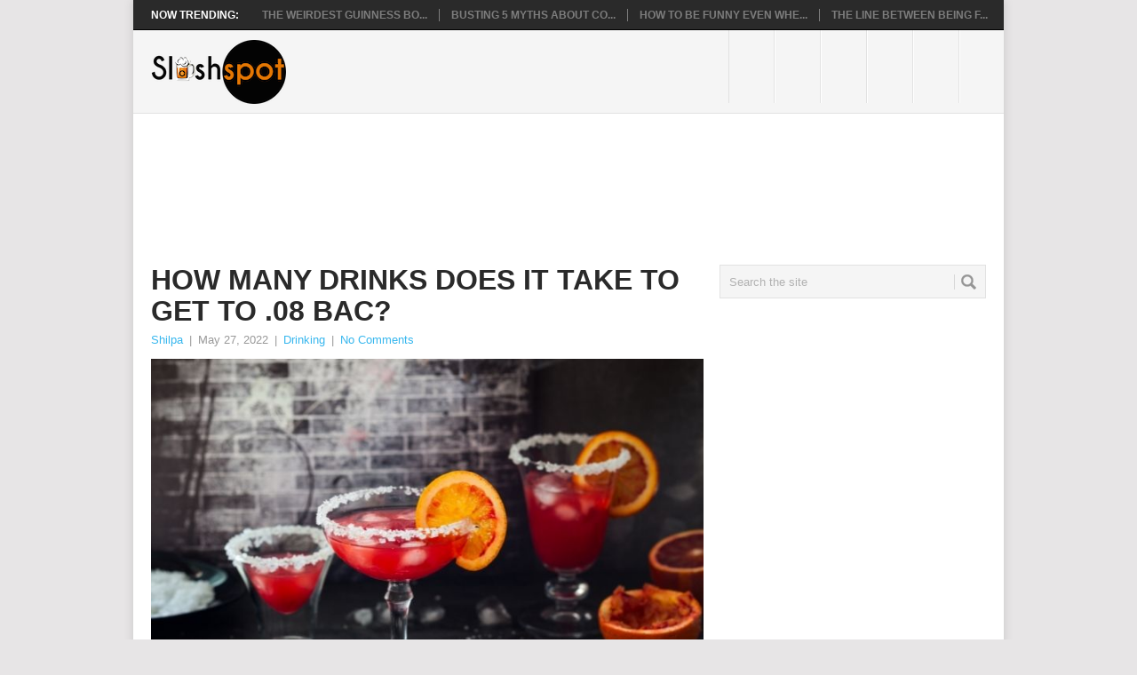

--- FILE ---
content_type: text/html; charset=UTF-8
request_url: https://www.sloshspot.com/blog/how-many-drinks-does-it-take-to-get-to-08-bac/
body_size: 57066
content:
<!DOCTYPE html>
<html class="no-js" lang="en-US" prefix="og: https://ogp.me/ns#">
<head>
	<meta charset="UTF-8">
	<meta name="rankz-verification" content="XWzsKVQQUIuTrvlk">
	<meta name="google-site-verification" content="_eq6tM4cwd0dwsHqKjruZug2mdFYSt_mw0LXgmBKzM0">
	
	<!-- Always force latest IE rendering engine (even in intranet) & Chrome Frame -->
	<!--[if IE ]>
	<meta http-equiv="X-UA-Compatible" content="IE=edge,chrome=1">
	<![endif]-->
	<link rel="profile" href="http://gmpg.org/xfn/11" />
	<title>How Many Drinks Does It Take To Get To .08 BAC? - Slosh Spot</title>
		<link rel="icon" href="https://www.sloshspot.com/wp-content/uploads/2013/11/favicon.ico" type="image/x-icon" />
<!--iOS/android/handheld specific -->
<link rel="apple-touch-icon" href="https://www.sloshspot.com/wp-content/themes/point-by-mythemeshop/apple-touch-icon.png" />
<meta name="viewport" content="width=device-width, initial-scale=1, maximum-scale=1">
<meta name="apple-mobile-web-app-capable" content="yes">
<meta name="apple-mobile-web-app-status-bar-style" content="black">
	<link rel="pingback" href="https://www.sloshspot.com/xmlrpc.php" />
			<style>img:is([sizes="auto" i], [sizes^="auto," i]) { contain-intrinsic-size: 3000px 1500px }</style>
	
<!-- Search Engine Optimization by Rank Math - https://rankmath.com/ -->
<meta name="description" content="Most of us are familiar with the .08 percentage that corresponds to the quantity of alcohol in your blood, or BAC, making you legally incapable of driving or"/>
<meta name="robots" content="index, follow, max-snippet:-1, max-video-preview:-1, max-image-preview:large"/>
<link rel="canonical" href="https://www.sloshspot.com/blog/how-many-drinks-does-it-take-to-get-to-08-bac/" />
<meta property="og:locale" content="en_US" />
<meta property="og:type" content="article" />
<meta property="og:title" content="How Many Drinks Does It Take To Get To .08 BAC? - Slosh Spot" />
<meta property="og:description" content="Most of us are familiar with the .08 percentage that corresponds to the quantity of alcohol in your blood, or BAC, making you legally incapable of driving or" />
<meta property="og:url" content="https://www.sloshspot.com/blog/how-many-drinks-does-it-take-to-get-to-08-bac/" />
<meta property="og:site_name" content="Slosh Spot" />
<meta property="article:tag" content="BAC" />
<meta property="article:tag" content="beer" />
<meta property="article:tag" content="cocktail" />
<meta property="article:tag" content="drinks" />
<meta property="article:section" content="Drinking" />
<meta property="og:updated_time" content="2022-05-27T23:22:28-04:00" />
<meta property="og:image" content="https://www.sloshspot.com/wp-content/uploads/2022/05/blood-alcohol-concentration.jpg" />
<meta property="og:image:secure_url" content="https://www.sloshspot.com/wp-content/uploads/2022/05/blood-alcohol-concentration.jpg" />
<meta property="og:image:width" content="700" />
<meta property="og:image:height" content="450" />
<meta property="og:image:alt" content="How Many Drinks Does It Take To Get To .08 BAC?" />
<meta property="og:image:type" content="image/jpeg" />
<meta property="article:published_time" content="2022-05-27T23:22:24-04:00" />
<meta property="article:modified_time" content="2022-05-27T23:22:28-04:00" />
<meta name="twitter:card" content="summary_large_image" />
<meta name="twitter:title" content="How Many Drinks Does It Take To Get To .08 BAC? - Slosh Spot" />
<meta name="twitter:description" content="Most of us are familiar with the .08 percentage that corresponds to the quantity of alcohol in your blood, or BAC, making you legally incapable of driving or" />
<meta name="twitter:image" content="https://www.sloshspot.com/wp-content/uploads/2022/05/blood-alcohol-concentration.jpg" />
<meta name="twitter:label1" content="Written by" />
<meta name="twitter:data1" content="Shilpa" />
<meta name="twitter:label2" content="Time to read" />
<meta name="twitter:data2" content="4 minutes" />
<script type="application/ld+json" class="rank-math-schema">{"@context":"https://schema.org","@graph":[{"@type":["Person","Organization"],"@id":"https://www.sloshspot.com/#person","name":"Slosh Spot"},{"@type":"WebSite","@id":"https://www.sloshspot.com/#website","url":"https://www.sloshspot.com","name":"Slosh Spot","publisher":{"@id":"https://www.sloshspot.com/#person"},"inLanguage":"en-US"},{"@type":"ImageObject","@id":"https://www.sloshspot.com/wp-content/uploads/2022/05/blood-alcohol-concentration.jpg","url":"https://www.sloshspot.com/wp-content/uploads/2022/05/blood-alcohol-concentration.jpg","width":"700","height":"450","inLanguage":"en-US"},{"@type":"WebPage","@id":"https://www.sloshspot.com/blog/how-many-drinks-does-it-take-to-get-to-08-bac/#webpage","url":"https://www.sloshspot.com/blog/how-many-drinks-does-it-take-to-get-to-08-bac/","name":"How Many Drinks Does It Take To Get To .08 BAC? - Slosh Spot","datePublished":"2022-05-27T23:22:24-04:00","dateModified":"2022-05-27T23:22:28-04:00","isPartOf":{"@id":"https://www.sloshspot.com/#website"},"primaryImageOfPage":{"@id":"https://www.sloshspot.com/wp-content/uploads/2022/05/blood-alcohol-concentration.jpg"},"inLanguage":"en-US"},{"@type":"Person","@id":"https://www.sloshspot.com/author/shilpa/","name":"Shilpa","url":"https://www.sloshspot.com/author/shilpa/","image":{"@type":"ImageObject","@id":"https://secure.gravatar.com/avatar/6358cb1195034c2b4e2ac266937a2325?s=96&amp;d=mm&amp;r=g","url":"https://secure.gravatar.com/avatar/6358cb1195034c2b4e2ac266937a2325?s=96&amp;d=mm&amp;r=g","caption":"Shilpa","inLanguage":"en-US"}},{"@type":"BlogPosting","headline":"How Many Drinks Does It Take To Get To .08 BAC? - Slosh Spot","datePublished":"2022-05-27T23:22:24-04:00","dateModified":"2022-05-27T23:22:28-04:00","articleSection":"Drinking","author":{"@id":"https://www.sloshspot.com/author/shilpa/","name":"Shilpa"},"publisher":{"@id":"https://www.sloshspot.com/#person"},"description":"Most of us are familiar with the .08 percentage that corresponds to the quantity of alcohol in your blood, or BAC, making you legally incapable of driving or","name":"How Many Drinks Does It Take To Get To .08 BAC? - Slosh Spot","@id":"https://www.sloshspot.com/blog/how-many-drinks-does-it-take-to-get-to-08-bac/#richSnippet","isPartOf":{"@id":"https://www.sloshspot.com/blog/how-many-drinks-does-it-take-to-get-to-08-bac/#webpage"},"image":{"@id":"https://www.sloshspot.com/wp-content/uploads/2022/05/blood-alcohol-concentration.jpg"},"inLanguage":"en-US","mainEntityOfPage":{"@id":"https://www.sloshspot.com/blog/how-many-drinks-does-it-take-to-get-to-08-bac/#webpage"}}]}</script>
<!-- /Rank Math WordPress SEO plugin -->

<link rel='dns-prefetch' href='//fonts.googleapis.com' />
<link rel="alternate" type="application/rss+xml" title="Slosh Spot &raquo; Feed" href="https://www.sloshspot.com/feed/" />
<link rel="alternate" type="application/rss+xml" title="Slosh Spot &raquo; Comments Feed" href="https://www.sloshspot.com/comments/feed/" />
<link rel="alternate" type="application/rss+xml" title="Slosh Spot &raquo; How Many Drinks Does It Take To Get To .08 BAC? Comments Feed" href="https://www.sloshspot.com/blog/how-many-drinks-does-it-take-to-get-to-08-bac/feed/" />
<script type="text/javascript">
/* <![CDATA[ */
window._wpemojiSettings = {"baseUrl":"https:\/\/s.w.org\/images\/core\/emoji\/15.0.3\/72x72\/","ext":".png","svgUrl":"https:\/\/s.w.org\/images\/core\/emoji\/15.0.3\/svg\/","svgExt":".svg","source":{"concatemoji":"https:\/\/www.sloshspot.com\/wp-includes\/js\/wp-emoji-release.min.js?ver=6.7.3"}};
/*! This file is auto-generated */
!function(i,n){var o,s,e;function c(e){try{var t={supportTests:e,timestamp:(new Date).valueOf()};sessionStorage.setItem(o,JSON.stringify(t))}catch(e){}}function p(e,t,n){e.clearRect(0,0,e.canvas.width,e.canvas.height),e.fillText(t,0,0);var t=new Uint32Array(e.getImageData(0,0,e.canvas.width,e.canvas.height).data),r=(e.clearRect(0,0,e.canvas.width,e.canvas.height),e.fillText(n,0,0),new Uint32Array(e.getImageData(0,0,e.canvas.width,e.canvas.height).data));return t.every(function(e,t){return e===r[t]})}function u(e,t,n){switch(t){case"flag":return n(e,"\ud83c\udff3\ufe0f\u200d\u26a7\ufe0f","\ud83c\udff3\ufe0f\u200b\u26a7\ufe0f")?!1:!n(e,"\ud83c\uddfa\ud83c\uddf3","\ud83c\uddfa\u200b\ud83c\uddf3")&&!n(e,"\ud83c\udff4\udb40\udc67\udb40\udc62\udb40\udc65\udb40\udc6e\udb40\udc67\udb40\udc7f","\ud83c\udff4\u200b\udb40\udc67\u200b\udb40\udc62\u200b\udb40\udc65\u200b\udb40\udc6e\u200b\udb40\udc67\u200b\udb40\udc7f");case"emoji":return!n(e,"\ud83d\udc26\u200d\u2b1b","\ud83d\udc26\u200b\u2b1b")}return!1}function f(e,t,n){var r="undefined"!=typeof WorkerGlobalScope&&self instanceof WorkerGlobalScope?new OffscreenCanvas(300,150):i.createElement("canvas"),a=r.getContext("2d",{willReadFrequently:!0}),o=(a.textBaseline="top",a.font="600 32px Arial",{});return e.forEach(function(e){o[e]=t(a,e,n)}),o}function t(e){var t=i.createElement("script");t.src=e,t.defer=!0,i.head.appendChild(t)}"undefined"!=typeof Promise&&(o="wpEmojiSettingsSupports",s=["flag","emoji"],n.supports={everything:!0,everythingExceptFlag:!0},e=new Promise(function(e){i.addEventListener("DOMContentLoaded",e,{once:!0})}),new Promise(function(t){var n=function(){try{var e=JSON.parse(sessionStorage.getItem(o));if("object"==typeof e&&"number"==typeof e.timestamp&&(new Date).valueOf()<e.timestamp+604800&&"object"==typeof e.supportTests)return e.supportTests}catch(e){}return null}();if(!n){if("undefined"!=typeof Worker&&"undefined"!=typeof OffscreenCanvas&&"undefined"!=typeof URL&&URL.createObjectURL&&"undefined"!=typeof Blob)try{var e="postMessage("+f.toString()+"("+[JSON.stringify(s),u.toString(),p.toString()].join(",")+"));",r=new Blob([e],{type:"text/javascript"}),a=new Worker(URL.createObjectURL(r),{name:"wpTestEmojiSupports"});return void(a.onmessage=function(e){c(n=e.data),a.terminate(),t(n)})}catch(e){}c(n=f(s,u,p))}t(n)}).then(function(e){for(var t in e)n.supports[t]=e[t],n.supports.everything=n.supports.everything&&n.supports[t],"flag"!==t&&(n.supports.everythingExceptFlag=n.supports.everythingExceptFlag&&n.supports[t]);n.supports.everythingExceptFlag=n.supports.everythingExceptFlag&&!n.supports.flag,n.DOMReady=!1,n.readyCallback=function(){n.DOMReady=!0}}).then(function(){return e}).then(function(){var e;n.supports.everything||(n.readyCallback(),(e=n.source||{}).concatemoji?t(e.concatemoji):e.wpemoji&&e.twemoji&&(t(e.twemoji),t(e.wpemoji)))}))}((window,document),window._wpemojiSettings);
/* ]]> */
</script>
<style id='wp-emoji-styles-inline-css' type='text/css'>

	img.wp-smiley, img.emoji {
		display: inline !important;
		border: none !important;
		box-shadow: none !important;
		height: 1em !important;
		width: 1em !important;
		margin: 0 0.07em !important;
		vertical-align: -0.1em !important;
		background: none !important;
		padding: 0 !important;
	}
</style>
<link rel='stylesheet' id='wp-block-library-css' href='https://www.sloshspot.com/wp-includes/css/dist/block-library/style.min.css?ver=6.7.3' type='text/css' media='all' />
<style id='rank-math-toc-block-style-inline-css' type='text/css'>
.wp-block-rank-math-toc-block nav ol{counter-reset:item}.wp-block-rank-math-toc-block nav ol li{display:block}.wp-block-rank-math-toc-block nav ol li:before{content:counters(item, ".") ". ";counter-increment:item}

</style>
<style id='rank-math-rich-snippet-style-inline-css' type='text/css'>
/*!
* Plugin:  Rank Math
* URL: https://rankmath.com/wordpress/plugin/seo-suite/
* Name:  rank-math-review-snippet.css
*/@-webkit-keyframes spin{0%{-webkit-transform:rotate(0deg)}100%{-webkit-transform:rotate(-360deg)}}@keyframes spin{0%{-webkit-transform:rotate(0deg)}100%{-webkit-transform:rotate(-360deg)}}@keyframes bounce{from{-webkit-transform:translateY(0px);transform:translateY(0px)}to{-webkit-transform:translateY(-5px);transform:translateY(-5px)}}@-webkit-keyframes bounce{from{-webkit-transform:translateY(0px);transform:translateY(0px)}to{-webkit-transform:translateY(-5px);transform:translateY(-5px)}}@-webkit-keyframes loading{0%{background-size:20% 50% ,20% 50% ,20% 50%}20%{background-size:20% 20% ,20% 50% ,20% 50%}40%{background-size:20% 100%,20% 20% ,20% 50%}60%{background-size:20% 50% ,20% 100%,20% 20%}80%{background-size:20% 50% ,20% 50% ,20% 100%}100%{background-size:20% 50% ,20% 50% ,20% 50%}}@keyframes loading{0%{background-size:20% 50% ,20% 50% ,20% 50%}20%{background-size:20% 20% ,20% 50% ,20% 50%}40%{background-size:20% 100%,20% 20% ,20% 50%}60%{background-size:20% 50% ,20% 100%,20% 20%}80%{background-size:20% 50% ,20% 50% ,20% 100%}100%{background-size:20% 50% ,20% 50% ,20% 50%}}:root{--rankmath-wp-adminbar-height: 0}#rank-math-rich-snippet-wrapper{overflow:hidden}#rank-math-rich-snippet-wrapper h5.rank-math-title{display:block;font-size:18px;line-height:1.4}#rank-math-rich-snippet-wrapper .rank-math-review-image{float:right;max-width:40%;margin-left:15px}#rank-math-rich-snippet-wrapper .rank-math-review-data{margin-bottom:15px}#rank-math-rich-snippet-wrapper .rank-math-total-wrapper{width:100%;padding:0 0 20px 0;float:left;clear:both;position:relative;-webkit-box-sizing:border-box;box-sizing:border-box}#rank-math-rich-snippet-wrapper .rank-math-total-wrapper .rank-math-total{border:0;display:block;margin:0;width:auto;float:left;text-align:left;padding:0;font-size:24px;line-height:1;font-weight:700;-webkit-box-sizing:border-box;box-sizing:border-box;overflow:hidden}#rank-math-rich-snippet-wrapper .rank-math-total-wrapper .rank-math-review-star{float:left;margin-left:15px;margin-top:5px;position:relative;z-index:99;line-height:1}#rank-math-rich-snippet-wrapper .rank-math-total-wrapper .rank-math-review-star .rank-math-review-result-wrapper{display:inline-block;white-space:nowrap;position:relative;color:#e7e7e7}#rank-math-rich-snippet-wrapper .rank-math-total-wrapper .rank-math-review-star .rank-math-review-result-wrapper .rank-math-review-result{position:absolute;top:0;left:0;overflow:hidden;white-space:nowrap;color:#ffbe01}#rank-math-rich-snippet-wrapper .rank-math-total-wrapper .rank-math-review-star .rank-math-review-result-wrapper i{font-size:18px;-webkit-text-stroke-width:1px;font-style:normal;padding:0 2px;line-height:inherit}#rank-math-rich-snippet-wrapper .rank-math-total-wrapper .rank-math-review-star .rank-math-review-result-wrapper i:before{content:"\2605"}body.rtl #rank-math-rich-snippet-wrapper .rank-math-review-image{float:left;margin-left:0;margin-right:15px}body.rtl #rank-math-rich-snippet-wrapper .rank-math-total-wrapper .rank-math-total{float:right}body.rtl #rank-math-rich-snippet-wrapper .rank-math-total-wrapper .rank-math-review-star{float:right;margin-left:0;margin-right:15px}body.rtl #rank-math-rich-snippet-wrapper .rank-math-total-wrapper .rank-math-review-star .rank-math-review-result{left:auto;right:0}@media screen and (max-width: 480px){#rank-math-rich-snippet-wrapper .rank-math-review-image{display:block;max-width:100%;width:100%;text-align:center;margin-right:0}#rank-math-rich-snippet-wrapper .rank-math-review-data{clear:both}}.clear{clear:both}

</style>
<style id='classic-theme-styles-inline-css' type='text/css'>
/*! This file is auto-generated */
.wp-block-button__link{color:#fff;background-color:#32373c;border-radius:9999px;box-shadow:none;text-decoration:none;padding:calc(.667em + 2px) calc(1.333em + 2px);font-size:1.125em}.wp-block-file__button{background:#32373c;color:#fff;text-decoration:none}
</style>
<style id='global-styles-inline-css' type='text/css'>
:root{--wp--preset--aspect-ratio--square: 1;--wp--preset--aspect-ratio--4-3: 4/3;--wp--preset--aspect-ratio--3-4: 3/4;--wp--preset--aspect-ratio--3-2: 3/2;--wp--preset--aspect-ratio--2-3: 2/3;--wp--preset--aspect-ratio--16-9: 16/9;--wp--preset--aspect-ratio--9-16: 9/16;--wp--preset--color--black: #000000;--wp--preset--color--cyan-bluish-gray: #abb8c3;--wp--preset--color--white: #ffffff;--wp--preset--color--pale-pink: #f78da7;--wp--preset--color--vivid-red: #cf2e2e;--wp--preset--color--luminous-vivid-orange: #ff6900;--wp--preset--color--luminous-vivid-amber: #fcb900;--wp--preset--color--light-green-cyan: #7bdcb5;--wp--preset--color--vivid-green-cyan: #00d084;--wp--preset--color--pale-cyan-blue: #8ed1fc;--wp--preset--color--vivid-cyan-blue: #0693e3;--wp--preset--color--vivid-purple: #9b51e0;--wp--preset--gradient--vivid-cyan-blue-to-vivid-purple: linear-gradient(135deg,rgba(6,147,227,1) 0%,rgb(155,81,224) 100%);--wp--preset--gradient--light-green-cyan-to-vivid-green-cyan: linear-gradient(135deg,rgb(122,220,180) 0%,rgb(0,208,130) 100%);--wp--preset--gradient--luminous-vivid-amber-to-luminous-vivid-orange: linear-gradient(135deg,rgba(252,185,0,1) 0%,rgba(255,105,0,1) 100%);--wp--preset--gradient--luminous-vivid-orange-to-vivid-red: linear-gradient(135deg,rgba(255,105,0,1) 0%,rgb(207,46,46) 100%);--wp--preset--gradient--very-light-gray-to-cyan-bluish-gray: linear-gradient(135deg,rgb(238,238,238) 0%,rgb(169,184,195) 100%);--wp--preset--gradient--cool-to-warm-spectrum: linear-gradient(135deg,rgb(74,234,220) 0%,rgb(151,120,209) 20%,rgb(207,42,186) 40%,rgb(238,44,130) 60%,rgb(251,105,98) 80%,rgb(254,248,76) 100%);--wp--preset--gradient--blush-light-purple: linear-gradient(135deg,rgb(255,206,236) 0%,rgb(152,150,240) 100%);--wp--preset--gradient--blush-bordeaux: linear-gradient(135deg,rgb(254,205,165) 0%,rgb(254,45,45) 50%,rgb(107,0,62) 100%);--wp--preset--gradient--luminous-dusk: linear-gradient(135deg,rgb(255,203,112) 0%,rgb(199,81,192) 50%,rgb(65,88,208) 100%);--wp--preset--gradient--pale-ocean: linear-gradient(135deg,rgb(255,245,203) 0%,rgb(182,227,212) 50%,rgb(51,167,181) 100%);--wp--preset--gradient--electric-grass: linear-gradient(135deg,rgb(202,248,128) 0%,rgb(113,206,126) 100%);--wp--preset--gradient--midnight: linear-gradient(135deg,rgb(2,3,129) 0%,rgb(40,116,252) 100%);--wp--preset--font-size--small: 13px;--wp--preset--font-size--medium: 20px;--wp--preset--font-size--large: 36px;--wp--preset--font-size--x-large: 42px;--wp--preset--spacing--20: 0.44rem;--wp--preset--spacing--30: 0.67rem;--wp--preset--spacing--40: 1rem;--wp--preset--spacing--50: 1.5rem;--wp--preset--spacing--60: 2.25rem;--wp--preset--spacing--70: 3.38rem;--wp--preset--spacing--80: 5.06rem;--wp--preset--shadow--natural: 6px 6px 9px rgba(0, 0, 0, 0.2);--wp--preset--shadow--deep: 12px 12px 50px rgba(0, 0, 0, 0.4);--wp--preset--shadow--sharp: 6px 6px 0px rgba(0, 0, 0, 0.2);--wp--preset--shadow--outlined: 6px 6px 0px -3px rgba(255, 255, 255, 1), 6px 6px rgba(0, 0, 0, 1);--wp--preset--shadow--crisp: 6px 6px 0px rgba(0, 0, 0, 1);}:where(.is-layout-flex){gap: 0.5em;}:where(.is-layout-grid){gap: 0.5em;}body .is-layout-flex{display: flex;}.is-layout-flex{flex-wrap: wrap;align-items: center;}.is-layout-flex > :is(*, div){margin: 0;}body .is-layout-grid{display: grid;}.is-layout-grid > :is(*, div){margin: 0;}:where(.wp-block-columns.is-layout-flex){gap: 2em;}:where(.wp-block-columns.is-layout-grid){gap: 2em;}:where(.wp-block-post-template.is-layout-flex){gap: 1.25em;}:where(.wp-block-post-template.is-layout-grid){gap: 1.25em;}.has-black-color{color: var(--wp--preset--color--black) !important;}.has-cyan-bluish-gray-color{color: var(--wp--preset--color--cyan-bluish-gray) !important;}.has-white-color{color: var(--wp--preset--color--white) !important;}.has-pale-pink-color{color: var(--wp--preset--color--pale-pink) !important;}.has-vivid-red-color{color: var(--wp--preset--color--vivid-red) !important;}.has-luminous-vivid-orange-color{color: var(--wp--preset--color--luminous-vivid-orange) !important;}.has-luminous-vivid-amber-color{color: var(--wp--preset--color--luminous-vivid-amber) !important;}.has-light-green-cyan-color{color: var(--wp--preset--color--light-green-cyan) !important;}.has-vivid-green-cyan-color{color: var(--wp--preset--color--vivid-green-cyan) !important;}.has-pale-cyan-blue-color{color: var(--wp--preset--color--pale-cyan-blue) !important;}.has-vivid-cyan-blue-color{color: var(--wp--preset--color--vivid-cyan-blue) !important;}.has-vivid-purple-color{color: var(--wp--preset--color--vivid-purple) !important;}.has-black-background-color{background-color: var(--wp--preset--color--black) !important;}.has-cyan-bluish-gray-background-color{background-color: var(--wp--preset--color--cyan-bluish-gray) !important;}.has-white-background-color{background-color: var(--wp--preset--color--white) !important;}.has-pale-pink-background-color{background-color: var(--wp--preset--color--pale-pink) !important;}.has-vivid-red-background-color{background-color: var(--wp--preset--color--vivid-red) !important;}.has-luminous-vivid-orange-background-color{background-color: var(--wp--preset--color--luminous-vivid-orange) !important;}.has-luminous-vivid-amber-background-color{background-color: var(--wp--preset--color--luminous-vivid-amber) !important;}.has-light-green-cyan-background-color{background-color: var(--wp--preset--color--light-green-cyan) !important;}.has-vivid-green-cyan-background-color{background-color: var(--wp--preset--color--vivid-green-cyan) !important;}.has-pale-cyan-blue-background-color{background-color: var(--wp--preset--color--pale-cyan-blue) !important;}.has-vivid-cyan-blue-background-color{background-color: var(--wp--preset--color--vivid-cyan-blue) !important;}.has-vivid-purple-background-color{background-color: var(--wp--preset--color--vivid-purple) !important;}.has-black-border-color{border-color: var(--wp--preset--color--black) !important;}.has-cyan-bluish-gray-border-color{border-color: var(--wp--preset--color--cyan-bluish-gray) !important;}.has-white-border-color{border-color: var(--wp--preset--color--white) !important;}.has-pale-pink-border-color{border-color: var(--wp--preset--color--pale-pink) !important;}.has-vivid-red-border-color{border-color: var(--wp--preset--color--vivid-red) !important;}.has-luminous-vivid-orange-border-color{border-color: var(--wp--preset--color--luminous-vivid-orange) !important;}.has-luminous-vivid-amber-border-color{border-color: var(--wp--preset--color--luminous-vivid-amber) !important;}.has-light-green-cyan-border-color{border-color: var(--wp--preset--color--light-green-cyan) !important;}.has-vivid-green-cyan-border-color{border-color: var(--wp--preset--color--vivid-green-cyan) !important;}.has-pale-cyan-blue-border-color{border-color: var(--wp--preset--color--pale-cyan-blue) !important;}.has-vivid-cyan-blue-border-color{border-color: var(--wp--preset--color--vivid-cyan-blue) !important;}.has-vivid-purple-border-color{border-color: var(--wp--preset--color--vivid-purple) !important;}.has-vivid-cyan-blue-to-vivid-purple-gradient-background{background: var(--wp--preset--gradient--vivid-cyan-blue-to-vivid-purple) !important;}.has-light-green-cyan-to-vivid-green-cyan-gradient-background{background: var(--wp--preset--gradient--light-green-cyan-to-vivid-green-cyan) !important;}.has-luminous-vivid-amber-to-luminous-vivid-orange-gradient-background{background: var(--wp--preset--gradient--luminous-vivid-amber-to-luminous-vivid-orange) !important;}.has-luminous-vivid-orange-to-vivid-red-gradient-background{background: var(--wp--preset--gradient--luminous-vivid-orange-to-vivid-red) !important;}.has-very-light-gray-to-cyan-bluish-gray-gradient-background{background: var(--wp--preset--gradient--very-light-gray-to-cyan-bluish-gray) !important;}.has-cool-to-warm-spectrum-gradient-background{background: var(--wp--preset--gradient--cool-to-warm-spectrum) !important;}.has-blush-light-purple-gradient-background{background: var(--wp--preset--gradient--blush-light-purple) !important;}.has-blush-bordeaux-gradient-background{background: var(--wp--preset--gradient--blush-bordeaux) !important;}.has-luminous-dusk-gradient-background{background: var(--wp--preset--gradient--luminous-dusk) !important;}.has-pale-ocean-gradient-background{background: var(--wp--preset--gradient--pale-ocean) !important;}.has-electric-grass-gradient-background{background: var(--wp--preset--gradient--electric-grass) !important;}.has-midnight-gradient-background{background: var(--wp--preset--gradient--midnight) !important;}.has-small-font-size{font-size: var(--wp--preset--font-size--small) !important;}.has-medium-font-size{font-size: var(--wp--preset--font-size--medium) !important;}.has-large-font-size{font-size: var(--wp--preset--font-size--large) !important;}.has-x-large-font-size{font-size: var(--wp--preset--font-size--x-large) !important;}
:where(.wp-block-post-template.is-layout-flex){gap: 1.25em;}:where(.wp-block-post-template.is-layout-grid){gap: 1.25em;}
:where(.wp-block-columns.is-layout-flex){gap: 2em;}:where(.wp-block-columns.is-layout-grid){gap: 2em;}
:root :where(.wp-block-pullquote){font-size: 1.5em;line-height: 1.6;}
</style>
<link rel='stylesheet' id='contact-form-7-css' href='https://www.sloshspot.com/wp-content/plugins/contact-form-7/includes/css/styles.css?ver=6.0.2' type='text/css' media='all' />
<link rel='stylesheet' id='stylesheet-css' href='https://www.sloshspot.com/wp-content/themes/point-by-mythemeshop/style.css?ver=6.7.3' type='text/css' media='all' />
<style id='stylesheet-inline-css' type='text/css'>

		body {background-color:#e7e5e6; }
		body {background-image: url();}
		input#author:focus, input#email:focus, input#url:focus, #commentform textarea:focus { border-color:#38b7ee;}
		a:hover, .menu .current-menu-item > a, .menu .current-menu-item, .current-menu-ancestor > a.sf-with-ul, .current-menu-ancestor, footer .textwidget a, .single_post a, #commentform a, .copyrights a:hover, a, footer .widget li a:hover, .menu > li:hover > a, .single_post .post-info a, .post-info a, .readMore a, .reply a, .fn a, .carousel a:hover, .single_post .related-posts a:hover, .sidebar.c-4-12 .textwidget a, footer .textwidget a, .sidebar.c-4-12 a:hover { color:#38b7ee; }	
		.nav-previous a, .nav-next a, .header-button, .sub-menu, #commentform input#submit, .tagcloud a, #tabber ul.tabs li a.selected, .featured-cat, .mts-subscribe input[type='submit'], .pagination a { background-color:#38b7ee; color: #fff; }
		
		
			
</style>
<link rel='stylesheet' id='GoogleFonts-css' href='http://fonts.googleapis.com/css?family=Droid+Sans%3Aregular%2Cbold&#038;v1&#038;ver=6.7.3' type='text/css' media='all' />
<link rel='stylesheet' id='GoogleFonts2-css' href='http://fonts.googleapis.com/css?family=Open+Sans%3Aregular%2Cbold&#038;v1&#038;ver=6.7.3' type='text/css' media='all' />
<link rel='stylesheet' id='responsive-css' href='https://www.sloshspot.com/wp-content/themes/point-by-mythemeshop/css/responsive.css?ver=6.7.3' type='text/css' media='all' />
<script type="text/javascript" src="https://www.sloshspot.com/wp-includes/js/jquery/jquery.min.js?ver=3.7.1" id="jquery-core-js"></script>
<script type="text/javascript" src="https://www.sloshspot.com/wp-includes/js/jquery/jquery-migrate.min.js?ver=3.4.1" id="jquery-migrate-js"></script>
<script type="text/javascript" id="jquery-js-after">
/* <![CDATA[ */
jQuery(document).ready(function() {
	jQuery(".a7b065da0e026458ef75b256798f259a").click(function() {
		jQuery.post(
			"https://www.sloshspot.com/wp-admin/admin-ajax.php", {
				"action": "quick_adsense_onpost_ad_click",
				"quick_adsense_onpost_ad_index": jQuery(this).attr("data-index"),
				"quick_adsense_nonce": "876a83ce18",
			}, function(response) { }
		);
	});
});
/* ]]> */
</script>
<script type="text/javascript" src="https://www.sloshspot.com/wp-content/themes/point-by-mythemeshop/js/modernizr.min.js?ver=6.7.3" id="modernizr-js"></script>
<script type="text/javascript" src="https://www.sloshspot.com/wp-content/themes/point-by-mythemeshop/js/customscript.js?ver=6.7.3" id="customscript-js"></script>
<link rel="https://api.w.org/" href="https://www.sloshspot.com/wp-json/" /><link rel="alternate" title="JSON" type="application/json" href="https://www.sloshspot.com/wp-json/wp/v2/posts/33440" /><link rel="EditURI" type="application/rsd+xml" title="RSD" href="https://www.sloshspot.com/xmlrpc.php?rsd" />
<!--Theme by MyThemeShop.com-->
<link rel='shortlink' href='https://www.sloshspot.com/?p=33440' />
<link rel="alternate" title="oEmbed (JSON)" type="application/json+oembed" href="https://www.sloshspot.com/wp-json/oembed/1.0/embed?url=https%3A%2F%2Fwww.sloshspot.com%2Fblog%2Fhow-many-drinks-does-it-take-to-get-to-08-bac%2F" />
<link rel="alternate" title="oEmbed (XML)" type="text/xml+oembed" href="https://www.sloshspot.com/wp-json/oembed/1.0/embed?url=https%3A%2F%2Fwww.sloshspot.com%2Fblog%2Fhow-many-drinks-does-it-take-to-get-to-08-bac%2F&#038;format=xml" />
		<style>
			:root {
				--mv-create-radius: 0;
			}
		</style>
		<!-- Google tag (gtag.js) -->
<script async src="https://www.googletagmanager.com/gtag/js?id=G-QYZ44T3B6P"></script>
<script>
  window.dataLayer = window.dataLayer || [];
  function gtag(){dataLayer.push(arguments);}
  gtag('js', new Date());

  gtag('config', 'G-QYZ44T3B6P');
</script>

<meta name="publicationmedia-verification" content="032798ad-16ca-4446-9f15-4ac702c4d59b">
<!-- Tracking code easily added by NK Google Analytics -->
<!-- Global site tag (gtag.js) - Google Analytics --><script async src="https://www.googletagmanager.com/gtag/js?id=UA-45519627-2"></script><script>  window.dataLayer = window.dataLayer || [];  function gtag(){dataLayer.push(arguments);}  gtag('js', new Date());  gtag('config', 'UA-45519627-2');</script>		<style type="text/css" id="wp-custom-css">
			p {
    font-size: 16px;
}		</style>
		</head>
<body id ="blog" class="post-template-default single single-post postid-33440 single-format-standard main">
	<!-- Global site tag (gtag.js) - Google Analytics -->
<script async src="https://www.googletagmanager.com/gtag/js?id=UA-118592629-1"></script>
<script>
  window.dataLayer = window.dataLayer || [];
  function gtag(){dataLayer.push(arguments);}
  gtag('js', new Date());
  gtag('config', 'UA-118592629-1');
</script>
	<div class="main-container">
					<div class="trending-articles">
				<ul>
					<li class="firstlink">Now Trending:</li>
																<li class="trendingPost ">
							<a href="https://www.sloshspot.com/blog/the-weirdest-guinness-book-records-of-the-world/" title="The Weirdest Guinness Book Records of the World" rel="bookmark">The Weirdest Guinness Bo...</a>
						</li>                   
											<li class="trendingPost ">
							<a href="https://www.sloshspot.com/blog/busting-5-myths-about-covid-19/" title="Busting 5 Myths About COVID-19" rel="bookmark">Busting 5 Myths About CO...</a>
						</li>                   
											<li class="trendingPost ">
							<a href="https://www.sloshspot.com/blog/how-to-be-funny-even-when-you-think-youre-not/" title="How to Be Funny Even When You Think You’re Not" rel="bookmark">How to Be Funny Even Whe...</a>
						</li>                   
											<li class="trendingPost last">
							<a href="https://www.sloshspot.com/blog/the-line-between-being-funny-and-arrogant/" title="The Line Between Being Funny And Arrogant" rel="bookmark">The Line Between Being F...</a>
						</li>                   
									</ul>
			</div>
				<header class="main-header">
			<div id="header">
															<h2 id="logo" class="image-logo"><a href="https://www.sloshspot.com"><img src="https://www.sloshspot.com/wp-content/uploads/2014/10/Logo-Final-2-02.png" alt="Slosh Spot"></a></h2>
													<div class="secondary-navigation">
					<nav id="navigation" >
													<ul id="menu-main-menu" class="menu"><li id="menu-item-" class=""><a><br /><span class="sub"></span></a></li>
<li id="menu-item-" class=""><a><br /><span class="sub"></span></a></li>
<li id="menu-item-" class=""><a><br /><span class="sub"></span></a></li>
<li id="menu-item-" class=""><a><br /><span class="sub"></span></a></li>
<li id="menu-item-" class=""><a><br /><span class="sub"></span></a></li>
<li id="menu-item-" class=""><a><br /><span class="sub"></span></a></li>
</ul>												<a href="#" id="pull">Menu</a>
					</nav>
				</div>
			</div>
		</header>
					<div class="header-bottom-second">
				<div id="header-widget-container"><div class="widget-header"><script async src="//pagead2.googlesyndication.com/pagead/js/adsbygoogle.js"></script>
<!-- Slosh Header -->
<ins class="adsbygoogle"
     style="display:inline-block;width:728px;height:90px"
     data-ad-client="ca-pub-5230915224137798"
     data-ad-slot="3096215262"></ins>
<script>
(adsbygoogle = window.adsbygoogle || []).push({});
</script></div>						</div></div>							<div id="page" class="single">
	<div class="content">
		<!-- Start Article -->
		<article class="article">		
							<div id="post-33440" class="post post-33440 type-post status-publish format-standard has-post-thumbnail hentry category-drinking tag-bac tag-beer tag-cocktail tag-drinks has_thumb">
					<div class="single_post">
						<header>
							<!-- Start Title -->
							<h1 class="title single-title">How Many Drinks Does It Take To Get To .08 BAC?</h1>
							<!-- End Title -->
							<!-- Start Post Meta -->
							<div class="post-info"><span class="theauthor"><a rel="nofollow" href="https://www.sloshspot.com/author/shilpa/" title="Posts by Shilpa" rel="author">Shilpa</a></span> | <span class="thetime">May 27, 2022</span> | <span class="thecategory"><a href="https://www.sloshspot.com/blog/category/drinking/" rel="nofollow">Drinking</a></span> | <span class="thecomment"><a href="https://www.sloshspot.com/blog/how-many-drinks-does-it-take-to-get-to-08-bac/#respond">No Comments</a></span></div>
							<!-- End Post Meta -->
						</header>
						<!-- Start Content -->
						<div class="post-single-content box mark-links">
														
<div class="wp-block-image"><figure class="aligncenter size-full"><a href="https://www.sloshspot.com/wp-content/uploads/2022/05/blood-alcohol-concentration.jpg"><img fetchpriority="high" decoding="async" width="700" height="450" src="https://www.sloshspot.com/wp-content/uploads/2022/05/blood-alcohol-concentration.jpg" alt="Drinks " class="wp-image-33441" srcset="https://www.sloshspot.com/wp-content/uploads/2022/05/blood-alcohol-concentration.jpg 700w, https://www.sloshspot.com/wp-content/uploads/2022/05/blood-alcohol-concentration-300x193.jpg 300w" sizes="(max-width: 700px) 100vw, 700px" /></a></figure></div>



<p>Most of us are familiar with the .08 percentage that corresponds to the quantity of alcohol in your blood, or BAC, making you legally incapable of driving or operating heavy machinery.</p>



<p>In this post, you will find out how many drinks you can take to get to the .08% BAC.</p>



<h2 class="wp-block-heading">What is BAC?</h2>



<p>The <a href="https://mcwell.nd.edu/your-well-being/physical-well-being/alcohol/blood-alcohol-concentration/#:~:text=Blood%2FBreath%20Alcohol%20Concentration%20(BAC,%2C%20blood%2C%20or%20urine%20tests." data-type="URL" data-id="https://mcwell.nd.edu/your-well-being/physical-well-being/alcohol/blood-alcohol-concentration/#:~:text=Blood%2FBreath%20Alcohol%20Concentration%20(BAC,%2C%20blood%2C%20or%20urine%20tests." target="_blank" rel="noopener">blood alcohol concentration</a>, or BAC, is a measurement of the amount of alcohol in your bloodstream. It is measured in grams of ethyl alcohol per 100 milliliters of blood and is represented as a percentage. A BAC of 0.04 percent, for example, indicates that you have 0.04 grams of alcohol per 100 milliliters of blood.</p>



<h2 class="wp-block-heading">Why Does BAC Matter?</h2>



<p>Your liver metabolizes alcohol when you drink it. According to the general rule, a regular alcoholic drink takes roughly one hour to metabolize. When you consume more than one drink in an hour, your blood alcohol content rises, taking longer to break down the alcohol. However, a wide range of factors, including your age, weight, size, and gender, influence how you metabolize alcohol.</p>



<p>Blood alcohol content (BAC) is a simple way to assess a person&#8217;s propensity for intoxication, otherwise subjective. Everyone reacts to alcohol differently, but even at low concentrations, blood alcohol concentration can assist evaluate a person&#8217;s level of intoxication and affects driving ability. You may always consult a BAC chart to see how many drinks you&#8217;ve had to affect your blood alcohol level, depending on your weight.</p>



<h2 class="wp-block-heading">BAC and Physical Effects</h2>



<p>At a BAC of 0.08, you will be severely impaired in the following areas:</p>



<p>·&nbsp; coordination of muscles (including speech, balance, vision, hearing, and reaction time)</p>



<p>·&nbsp; Judgment</p>



<p>·&nbsp; Self-control</p>



<p>·&nbsp; Reasoning\sMemory</p>



<p>This makes it more challenging to focus on the road and maintain control of your pace. You won&#8217;t be able to see other cars or objects on the road, and you&#8217;ll have trouble processing any information, including detecting turn signals and scanning your surroundings.</p>



<p>However, alcohol can significantly influence your physical and mental capabilities long before you reach 0.08 BAC. You can expect the following with a BAC of 0.05:</p>



<p>When it comes to driving, being over the legal limit means having less coordination and having a more challenging time tracking moving things. You&#8217;ll also have difficulty steering and may be unable to respond to any unexpected emergencies.</p>



<p>Even if your blood alcohol level is 0.02, which is around two glasses, your body will relax, and your judgment will begin to sway. If you&#8217;re driving, your visual function may deteriorate, and you may have problems multitasking.</p>



<p>While it takes around 4 to 5 drinks to acquire a blood alcohol concentration of 0.08, other variables might cause a more significant or lower BAC. Drinking also makes it difficult to evaluate how impaired you are. So, if you&#8217;ve had a few drinks, your best options are to wait it out, select a sober driver, or call a cab. Don&#8217;t put yourself in danger by drinking and driving.</p>



<h2 class="wp-block-heading">How Many Drinks Does It Take To Get To .08 BAC?</h2>



<p>We often assume that a skinny individual will have a greater BAC than someone who is heavier. While this is true in some circumstances, the amount of lean body mass must be considered, as alcohol is not transferred to fatty regions. What makes all the difference is the lean body mass ratio. Many experts estimate that a 100-pound individual may reach after drinking three drinks (12 oz beer, 5 oz glass of wine, or a shot of liquor) in an hour. BAC of 0.8 percent. Other broad rules are as follows:</p>



<h3 class="wp-block-heading">Type of Drink</h3>



<p>The amount of alcohol entering your system is proportional to the poison you chose. Many of the charts you&#8217;ll come across merely display the person&#8217;s weight, how many drinks they drank, and when they had them. Some beverages, such as a can of <a href="https://www.sloshspot.com/blog/how-to-make-beer-taste-better/" data-type="URL" data-id="https://www.sloshspot.com/blog/how-to-make-beer-taste-better/">beer </a>or a <a href="https://www.sloshspot.com/blog/discover-the-art-of-making-the-perfect-cocktail/" data-type="URL" data-id="https://www.sloshspot.com/blog/discover-the-art-of-making-the-perfect-cocktail/">cocktail you&#8217;ve created yourself</a>, make it easy to determine how much alcohol is in them. On the other hand, going to bars might impact your understanding of the amount of alcohol in your drink. While some bartenders are generous, others adhere to rigid standards. Please take note of how each glass makes you feel, and wait at least half an hour between drinks to observe how they affect you.</p>



<h3 class="wp-block-heading">Gender and Weight</h3>



<p>At 140 pounds, it takes four drinks per hour to get a BAC of.08.</p>



<p>At 180 pounds, it takes five drinks per hour to get a BAC of.08.</p>



<p>At 220 pounds, it takes around six drinks per hour to get a BAC of.08.</p>



<p>Even with these fundamental rules, each individual&#8217;s gender must be considered. Women, despite their size, will often achieve a higher BACK sooner than males. If you&#8217;re still unsure, these charts can help you determine if you&#8217;re legally inebriated, potentially impaired, or possibly damaged.</p>



<h2 class="wp-block-heading">Summary&nbsp;</h2>



<p>Knowing how many drinks it takes to get to 0.08 percent will help you and other drivers stay safe and avoid accidents. Thanks for reading!</p>
																															<div class="bottomad">
										<script async src="//pagead2.googlesyndication.com/pagead/js/adsbygoogle.js"></script>
<!-- Slosh Footer -->
<ins class="adsbygoogle"
     style="display:inline-block;width:728px;height:90px"
     data-ad-client="ca-pub-5230915224137798"
     data-ad-slot="8482086461"></ins>
<script>
(adsbygoogle = window.adsbygoogle || []).push({});
</script>									</div>
															 
													</div>
						<!-- End Content -->
							
							<!-- Start Related Posts -->
							<div class="related-posts"><h3>Related Posts</h3><div class="postauthor-top"><ul>								<li class=" rpexcerpt1 ">
									<a rel="nofollow" class="relatedthumb" href="https://www.sloshspot.com/blog/02-09-2011/13-Fictional-Characters-Youd-Love-To-Drink-a-Beer-With-404" rel="bookmark" title="13 Fictional Characters We&#8217;d Love To Drink a Beer With">
										<span class="rthumb">
																							<img width="60" height="57" src="https://www.sloshspot.com/wp-content/uploads/2014/01/03-Fictional-Characters-Wed-Love-To-Drink-a-Beer-With-Tony-Montana-60x57.jpg" class="attachment-widgetthumb size-widgetthumb wp-post-image" alt="Fictional Characters We&#039;d Love To Drink a Beer With - Tony Montana" title="" decoding="async" srcset="https://www.sloshspot.com/wp-content/uploads/2014/01/03-Fictional-Characters-Wed-Love-To-Drink-a-Beer-With-Tony-Montana-60x57.jpg 60w, https://www.sloshspot.com/wp-content/uploads/2014/01/03-Fictional-Characters-Wed-Love-To-Drink-a-Beer-With-Tony-Montana-140x130.jpg 140w" sizes="(max-width: 60px) 100vw, 60px" />																					</span>
										<span>
											13 Fictional Characters We&#8217;d Love To Drink a Beer With										</span>
									</a>
									<div class="meta">
										<a href="https://www.sloshspot.com/blog/02-09-2011/13-Fictional-Characters-Youd-Love-To-Drink-a-Beer-With-404#respond" rel="nofollow">No Comments</a> | <span class="thetime">May 13, 2014</span>
									</div> <!--end .entry-meta-->
								</li>
																								<li class=" rpexcerpt2 last">
									<a rel="nofollow" class="relatedthumb" href="https://www.sloshspot.com/blog/essential-accessories-home-bar/" rel="bookmark" title="Essential Accessories for a Home Bar">
										<span class="rthumb">
																							<img width="60" height="57" src="https://www.sloshspot.com/wp-content/uploads/2018/01/home-bar-60x57.jpg" class="attachment-widgetthumb size-widgetthumb wp-post-image" alt="Home bar" title="" decoding="async" srcset="https://www.sloshspot.com/wp-content/uploads/2018/01/home-bar-60x57.jpg 60w, https://www.sloshspot.com/wp-content/uploads/2018/01/home-bar-140x130.jpg 140w" sizes="(max-width: 60px) 100vw, 60px" />																					</span>
										<span>
											Essential Accessories for a Home Bar										</span>
									</a>
									<div class="meta">
										<a href="https://www.sloshspot.com/blog/essential-accessories-home-bar/#respond" rel="nofollow">No Comments</a> | <span class="thetime">Jan 15, 2018</span>
									</div> <!--end .entry-meta-->
								</li>
																								<li class=" rpexcerpt3 ">
									<a rel="nofollow" class="relatedthumb" href="https://www.sloshspot.com/blog/americas-most-luxurious-drinking-establishments/" rel="bookmark" title="America&#8217;s Most Luxurious Drinking Establishments">
										<span class="rthumb">
																							<img width="60" height="57" src="https://www.sloshspot.com/wp-content/uploads/2015/09/Las_Vegas_Strip-60x57.png" class="attachment-widgetthumb size-widgetthumb wp-post-image" alt="" title="" decoding="async" loading="lazy" srcset="https://www.sloshspot.com/wp-content/uploads/2015/09/Las_Vegas_Strip-60x57.png 60w, https://www.sloshspot.com/wp-content/uploads/2015/09/Las_Vegas_Strip-140x130.png 140w" sizes="auto, (max-width: 60px) 100vw, 60px" />																					</span>
										<span>
											America&#8217;s Most Luxurious Drinking Establishments										</span>
									</a>
									<div class="meta">
										<a href="https://www.sloshspot.com/blog/americas-most-luxurious-drinking-establishments/#respond" rel="nofollow">No Comments</a> | <span class="thetime">Sep 10, 2015</span>
									</div> <!--end .entry-meta-->
								</li>
																								<li class="last rpexcerpt4 last">
									<a rel="nofollow" class="relatedthumb" href="https://www.sloshspot.com/blog/what-does-champagne-taste-like-complete-guide/" rel="bookmark" title="What Does Champagne Taste Like? [Complete Guide]">
										<span class="rthumb">
																							<img width="60" height="57" src="https://www.sloshspot.com/wp-content/uploads/2023/04/alexander-naglestad-xzKtOI1Cnxo-unsplash-60x57.jpeg" class="attachment-widgetthumb size-widgetthumb wp-post-image" alt="" title="" decoding="async" loading="lazy" srcset="https://www.sloshspot.com/wp-content/uploads/2023/04/alexander-naglestad-xzKtOI1Cnxo-unsplash-60x57.jpeg 60w, https://www.sloshspot.com/wp-content/uploads/2023/04/alexander-naglestad-xzKtOI1Cnxo-unsplash-140x130.jpeg 140w" sizes="auto, (max-width: 60px) 100vw, 60px" />																					</span>
										<span>
											What Does Champagne Taste Like? [Complete Guide]										</span>
									</a>
									<div class="meta">
										<a href="https://www.sloshspot.com/blog/what-does-champagne-taste-like-complete-guide/#respond" rel="nofollow">No Comments</a> | <span class="thetime">Apr 14, 2023</span>
									</div> <!--end .entry-meta-->
								</li>
																</ul></div></div>							<!-- End Related Posts -->
						  
						  
					</div>
				</div>
				<!-- You can start editing here. -->
			<!-- If comments are open, but there are no comments. -->
		<div class="bordersperator2"></div>
	<div id="commentsAdd">
		<div id="respond" class="box m-t-6">
				<div id="respond" class="comment-respond">
		<h3 id="reply-title" class="comment-reply-title"><h4><span>Add a Comment</span></h4></h4> <small><a rel="nofollow" id="cancel-comment-reply-link" href="/blog/how-many-drinks-does-it-take-to-get-to-08-bac/#respond" style="display:none;">Cancel reply</a></small></h3><p class="must-log-in">You must be <a href="https://www.sloshspot.com/fun/?redirect_to=https%3A%2F%2Fwww.sloshspot.com%2Fblog%2Fhow-many-drinks-does-it-take-to-get-to-08-bac%2F">logged in</a> to post a comment.</p>	</div><!-- #respond -->
			</div>
	</div>
					</article>
		<!-- End Article -->
		<!-- Start Sidebar -->
		<aside class="sidebar c-4-12">
	<div id="sidebars" class="sidebar">
			<div class="sidebar_list">
				<li id="search-2" class="widget widget-sidebar widget_search"><form method="get" id="searchform" class="search-form" action="https://www.sloshspot.com" _lpchecked="1">
	<fieldset>
		<input type="text" name="s" id="s" value="Search the site" onblur="if (this.value == '') {this.value = 'Search the site';}" onfocus="if (this.value == 'Search the site') {this.value = '';}" >
		<input id="search-image" class="sbutton" type="submit" style="border:0; vertical-align: top;" value="Search">
	</fieldset>
</form></li><li id="text-2" class="widget widget-sidebar widget_text">			<div class="textwidget"><iframe src="//www.facebook.com/plugins/likebox.php?href=https%3A%2F%2Fwww.facebook.com%2FSloshspotcom&amp;width=300&amp;height=290&amp;colorscheme=light&amp;show_faces=true&amp;header=true&amp;stream=false&amp;show_border=true&amp;appId=759605764077679" scrolling="no" frameborder="0" style="border:none; overflow:hidden; width:100%; height:290px;" allowTransparency="true"></iframe></div>
		</li>			</div>
	</div><!--sidebars-->
</aside>		<!-- End Sidebar -->
				</div><!--.content-->
	</div><!--#page-->
<footer>
					<div class="carousel">
				<h3 class="frontTitle"><div class="latest">Humor</div></h3>
										<div class="excerpt">
							<a href="https://www.sloshspot.com/blog/the-weirdest-guinness-book-records-of-the-world/" title="The Weirdest Guinness Book Records of the World" rel="nofollow" id="footer-thumbnail">
								<div>
									<div class="hover"><span class="icon-link"></span></div>
									 
										<img width="140" height="130" src="https://www.sloshspot.com/wp-content/uploads/2020/08/madness-2924179_960_720-140x130.png" class="attachment-carousel size-carousel wp-post-image" alt="" title="" decoding="async" loading="lazy" srcset="https://www.sloshspot.com/wp-content/uploads/2020/08/madness-2924179_960_720-140x130.png 140w, https://www.sloshspot.com/wp-content/uploads/2020/08/madness-2924179_960_720-60x57.png 60w" sizes="auto, (max-width: 140px) 100vw, 140px" />																	</div>
								<p class="footer-title">
									<span class="featured-title">The Weirdest Guinness Book Records of the World</span>
								</p>
							</a>
						</div><!--.post excerpt-->                
										<div class="excerpt">
							<a href="https://www.sloshspot.com/blog/busting-5-myths-about-covid-19/" title="Busting 5 Myths About COVID-19" rel="nofollow" id="footer-thumbnail">
								<div>
									<div class="hover"><span class="icon-link"></span></div>
									 
										<img width="140" height="130" src="https://www.sloshspot.com/wp-content/uploads/2020/05/pills-on-blue-background-3936358-140x130.jpg" class="attachment-carousel size-carousel wp-post-image" alt="covid 19" title="" decoding="async" loading="lazy" srcset="https://www.sloshspot.com/wp-content/uploads/2020/05/pills-on-blue-background-3936358-140x130.jpg 140w, https://www.sloshspot.com/wp-content/uploads/2020/05/pills-on-blue-background-3936358-60x57.jpg 60w" sizes="auto, (max-width: 140px) 100vw, 140px" />																	</div>
								<p class="footer-title">
									<span class="featured-title">Busting 5 Myths About COVID-19</span>
								</p>
							</a>
						</div><!--.post excerpt-->                
										<div class="excerpt">
							<a href="https://www.sloshspot.com/blog/how-to-be-funny-even-when-you-think-youre-not/" title="How to Be Funny Even When You Think You’re Not" rel="nofollow" id="footer-thumbnail">
								<div>
									<div class="hover"><span class="icon-link"></span></div>
									 
										<img width="140" height="130" src="https://www.sloshspot.com/wp-content/uploads/2016/11/Using-Humor-in-College-Essays-140x130.jpg" class="attachment-carousel size-carousel wp-post-image" alt="funny" title="" decoding="async" loading="lazy" srcset="https://www.sloshspot.com/wp-content/uploads/2016/11/Using-Humor-in-College-Essays-140x130.jpg 140w, https://www.sloshspot.com/wp-content/uploads/2016/11/Using-Humor-in-College-Essays-60x57.jpg 60w" sizes="auto, (max-width: 140px) 100vw, 140px" />																	</div>
								<p class="footer-title">
									<span class="featured-title">How to Be Funny Even When You Think You’re Not</span>
								</p>
							</a>
						</div><!--.post excerpt-->                
										<div class="excerpt">
							<a href="https://www.sloshspot.com/blog/the-line-between-being-funny-and-arrogant/" title="The Line Between Being Funny And Arrogant" rel="nofollow" id="footer-thumbnail">
								<div>
									<div class="hover"><span class="icon-link"></span></div>
									 
										<img width="140" height="130" src="https://www.sloshspot.com/wp-content/uploads/2018/03/men-lifestyle-140x130.jpg" class="attachment-carousel size-carousel wp-post-image" alt="Men lifestyle" title="" decoding="async" loading="lazy" srcset="https://www.sloshspot.com/wp-content/uploads/2018/03/men-lifestyle-140x130.jpg 140w, https://www.sloshspot.com/wp-content/uploads/2018/03/men-lifestyle-60x57.jpg 60w" sizes="auto, (max-width: 140px) 100vw, 140px" />																	</div>
								<p class="footer-title">
									<span class="featured-title">The Line Between Being Funny And Arrogant</span>
								</p>
							</a>
						</div><!--.post excerpt-->                
										<div class="excerpt">
							<a href="https://www.sloshspot.com/blog/brilliant-prank-ideas-bordering-on-evil/" title="Brilliant Prank Ideas Bordering On Evil" rel="nofollow" id="footer-thumbnail">
								<div>
									<div class="hover"><span class="icon-link"></span></div>
									 
										<img width="140" height="130" src="https://www.sloshspot.com/wp-content/uploads/2019/05/not-hear-3444212_960_720-140x130.jpg" class="attachment-carousel size-carousel wp-post-image" alt="Brilliant Prank Ideas" title="" decoding="async" loading="lazy" srcset="https://www.sloshspot.com/wp-content/uploads/2019/05/not-hear-3444212_960_720-140x130.jpg 140w, https://www.sloshspot.com/wp-content/uploads/2019/05/not-hear-3444212_960_720-60x57.jpg 60w" sizes="auto, (max-width: 140px) 100vw, 140px" />																	</div>
								<p class="footer-title">
									<span class="featured-title">Brilliant Prank Ideas Bordering On Evil</span>
								</p>
							</a>
						</div><!--.post excerpt-->                
										<div class="excerpt">
							<a href="https://www.sloshspot.com/blog/top-5-frivolous-law-cases-time/" title="Top 5 Most Frivolous Law Cases of All Time" rel="nofollow" id="footer-thumbnail">
								<div>
									<div class="hover"><span class="icon-link"></span></div>
									 
										<img width="140" height="130" src="https://www.sloshspot.com/wp-content/uploads/2017/01/alcohol-1278874_1280-140x130.jpg" class="attachment-carousel size-carousel wp-post-image" alt="" title="" decoding="async" loading="lazy" srcset="https://www.sloshspot.com/wp-content/uploads/2017/01/alcohol-1278874_1280-140x130.jpg 140w, https://www.sloshspot.com/wp-content/uploads/2017/01/alcohol-1278874_1280-60x57.jpg 60w" sizes="auto, (max-width: 140px) 100vw, 140px" />																	</div>
								<p class="footer-title">
									<span class="featured-title">Top 5 Most Frivolous Law Cases of All Time</span>
								</p>
							</a>
						</div><!--.post excerpt-->                
				 
			</div>
		</footer><!--footer-->
<div class="copyrights"><!--start copyrights-->
<div class="row" id="copyright-note">
		<div class="copyright-left-text"><a href="https://www.sloshspot.com" title="Get Sloshed!" rel="nofollow">&copy; 2026 Slosh Spot</a>.</div>
<div class="copyright-text"></div>
<div class="footer-navigation">
					<ul id="menu-footer" class="menu"><li id="menu-item-2160" class="menu-item menu-item-type-post_type menu-item-object-page menu-item-2160"><a href="https://www.sloshspot.com/contact-us/">Contact Us</a></li>
<li id="menu-item-2161" class="menu-item menu-item-type-post_type menu-item-object-page menu-item-privacy-policy menu-item-2161"><a rel="privacy-policy" href="https://www.sloshspot.com/privacy-policy/">Privacy Policy</a></li>
</ul>		</div>
<div class="top"><a href="#top" class="toplink">&nbsp;</a></div>
</div>
<!--end copyrights-->
</div>
<script type="text/javascript" src="https://www.sloshspot.com/wp-includes/js/dist/hooks.min.js?ver=4d63a3d491d11ffd8ac6" id="wp-hooks-js"></script>
<script type="text/javascript" src="https://www.sloshspot.com/wp-includes/js/dist/i18n.min.js?ver=5e580eb46a90c2b997e6" id="wp-i18n-js"></script>
<script type="text/javascript" id="wp-i18n-js-after">
/* <![CDATA[ */
wp.i18n.setLocaleData( { 'text direction\u0004ltr': [ 'ltr' ] } );
/* ]]> */
</script>
<script type="text/javascript" src="https://www.sloshspot.com/wp-content/plugins/contact-form-7/includes/swv/js/index.js?ver=6.0.2" id="swv-js"></script>
<script type="text/javascript" id="contact-form-7-js-before">
/* <![CDATA[ */
var wpcf7 = {
    "api": {
        "root": "https:\/\/www.sloshspot.com\/wp-json\/",
        "namespace": "contact-form-7\/v1"
    }
};
/* ]]> */
</script>
<script type="text/javascript" src="https://www.sloshspot.com/wp-content/plugins/contact-form-7/includes/js/index.js?ver=6.0.2" id="contact-form-7-js"></script>
<script type="text/javascript" id="rtrar.appLocal-js-extra">
/* <![CDATA[ */
var rtafr = {"rules":""};
/* ]]> */
</script>
<script type="text/javascript" src="https://www.sloshspot.com/wp-content/plugins/real-time-auto-find-and-replace/assets/js/rtafar.local.js?ver=1.6.6" id="rtrar.appLocal-js"></script>
<script type="text/javascript" src="https://www.sloshspot.com/wp-includes/js/comment-reply.min.js?ver=6.7.3" id="comment-reply-js" async="async" data-wp-strategy="async"></script>
<script type="text/javascript" src="https://www.sloshspot.com/wp-content/plugins/real-time-auto-find-and-replace/assets/js/rtafar.app.min.js?ver=1.6.6" id="rtrar.app-js"></script>
</div><!--.main-container-->
</body>
</html>

--- FILE ---
content_type: text/html; charset=utf-8
request_url: https://www.google.com/recaptcha/api2/aframe
body_size: 268
content:
<!DOCTYPE HTML><html><head><meta http-equiv="content-type" content="text/html; charset=UTF-8"></head><body><script nonce="rZxV6sAqVlkGf_XS1yAA_w">/** Anti-fraud and anti-abuse applications only. See google.com/recaptcha */ try{var clients={'sodar':'https://pagead2.googlesyndication.com/pagead/sodar?'};window.addEventListener("message",function(a){try{if(a.source===window.parent){var b=JSON.parse(a.data);var c=clients[b['id']];if(c){var d=document.createElement('img');d.src=c+b['params']+'&rc='+(localStorage.getItem("rc::a")?sessionStorage.getItem("rc::b"):"");window.document.body.appendChild(d);sessionStorage.setItem("rc::e",parseInt(sessionStorage.getItem("rc::e")||0)+1);localStorage.setItem("rc::h",'1768421666475');}}}catch(b){}});window.parent.postMessage("_grecaptcha_ready", "*");}catch(b){}</script></body></html>